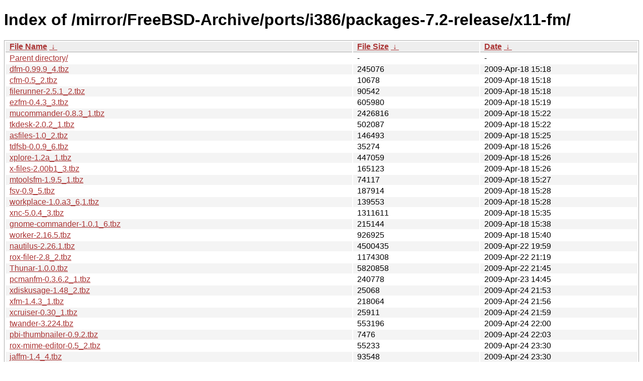

--- FILE ---
content_type: text/html
request_url: http://ftp-archive.freebsd.org/mirror/FreeBSD-Archive/ports/i386/packages-7.2-release/x11-fm/?C=M&O=A
body_size: 8710
content:
<!DOCTYPE html><html><head><meta http-equiv="content-type" content="text/html; charset=utf-8"><meta name="viewport" content="width=device-width"><style type="text/css">body,html {background:#fff;font-family:"Bitstream Vera Sans","Lucida Grande","Lucida Sans Unicode",Lucidux,Verdana,Lucida,sans-serif;}tr:nth-child(even) {background:#f4f4f4;}th,td {padding:0.1em 0.5em;}th {text-align:left;font-weight:bold;background:#eee;border-bottom:1px solid #aaa;}#list {border:1px solid #aaa;width:100%;}a {color:#a33;}a:hover {color:#e33;}</style>

<title>Index of /mirror/FreeBSD-Archive/ports/i386/packages-7.2-release/x11-fm/</title>
</head><body><h1>Index of /mirror/FreeBSD-Archive/ports/i386/packages-7.2-release/x11-fm/</h1>
<table id="list"><thead><tr><th style="width:55%"><a href="?C=N&amp;O=A">File Name</a>&nbsp;<a href="?C=N&amp;O=D">&nbsp;&darr;&nbsp;</a></th><th style="width:20%"><a href="?C=S&amp;O=A">File Size</a>&nbsp;<a href="?C=S&amp;O=D">&nbsp;&darr;&nbsp;</a></th><th style="width:25%"><a href="?C=M&amp;O=A">Date</a>&nbsp;<a href="?C=M&amp;O=D">&nbsp;&darr;&nbsp;</a></th></tr></thead>
<tbody><tr><td class="link"><a href="../?C=M&amp;O=A">Parent directory/</a></td><td class="size">-</td><td class="date">-</td></tr>
<tr><td class="link"><a href="dfm-0.99.9_4.tbz" title="dfm-0.99.9_4.tbz">dfm-0.99.9_4.tbz</a></td><td class="size">             245076</td><td class="date">2009-Apr-18 15:18</td></tr>
<tr><td class="link"><a href="cfm-0.5_2.tbz" title="cfm-0.5_2.tbz">cfm-0.5_2.tbz</a></td><td class="size">              10678</td><td class="date">2009-Apr-18 15:18</td></tr>
<tr><td class="link"><a href="filerunner-2.5.1_2.tbz" title="filerunner-2.5.1_2.tbz">filerunner-2.5.1_2.tbz</a></td><td class="size">              90542</td><td class="date">2009-Apr-18 15:18</td></tr>
<tr><td class="link"><a href="ezfm-0.4.3_3.tbz" title="ezfm-0.4.3_3.tbz">ezfm-0.4.3_3.tbz</a></td><td class="size">             605980</td><td class="date">2009-Apr-18 15:19</td></tr>
<tr><td class="link"><a href="mucommander-0.8.3_1.tbz" title="mucommander-0.8.3_1.tbz">mucommander-0.8.3_1.tbz</a></td><td class="size">            2426816</td><td class="date">2009-Apr-18 15:22</td></tr>
<tr><td class="link"><a href="tkdesk-2.0.2_1.tbz" title="tkdesk-2.0.2_1.tbz">tkdesk-2.0.2_1.tbz</a></td><td class="size">             502087</td><td class="date">2009-Apr-18 15:22</td></tr>
<tr><td class="link"><a href="asfiles-1.0_2.tbz" title="asfiles-1.0_2.tbz">asfiles-1.0_2.tbz</a></td><td class="size">             146493</td><td class="date">2009-Apr-18 15:25</td></tr>
<tr><td class="link"><a href="tdfsb-0.0.9_6.tbz" title="tdfsb-0.0.9_6.tbz">tdfsb-0.0.9_6.tbz</a></td><td class="size">              35274</td><td class="date">2009-Apr-18 15:26</td></tr>
<tr><td class="link"><a href="xplore-1.2a_1.tbz" title="xplore-1.2a_1.tbz">xplore-1.2a_1.tbz</a></td><td class="size">             447059</td><td class="date">2009-Apr-18 15:26</td></tr>
<tr><td class="link"><a href="x-files-2.00b1_3.tbz" title="x-files-2.00b1_3.tbz">x-files-2.00b1_3.tbz</a></td><td class="size">             165123</td><td class="date">2009-Apr-18 15:26</td></tr>
<tr><td class="link"><a href="mtoolsfm-1.9.5_1.tbz" title="mtoolsfm-1.9.5_1.tbz">mtoolsfm-1.9.5_1.tbz</a></td><td class="size">              74117</td><td class="date">2009-Apr-18 15:27</td></tr>
<tr><td class="link"><a href="fsv-0.9_5.tbz" title="fsv-0.9_5.tbz">fsv-0.9_5.tbz</a></td><td class="size">             187914</td><td class="date">2009-Apr-18 15:28</td></tr>
<tr><td class="link"><a href="workplace-1.0.a3_6%2C1.tbz" title="workplace-1.0.a3_6,1.tbz">workplace-1.0.a3_6,1.tbz</a></td><td class="size">             139553</td><td class="date">2009-Apr-18 15:28</td></tr>
<tr><td class="link"><a href="xnc-5.0.4_3.tbz" title="xnc-5.0.4_3.tbz">xnc-5.0.4_3.tbz</a></td><td class="size">            1311611</td><td class="date">2009-Apr-18 15:35</td></tr>
<tr><td class="link"><a href="gnome-commander-1.0.1_6.tbz" title="gnome-commander-1.0.1_6.tbz">gnome-commander-1.0.1_6.tbz</a></td><td class="size">             215144</td><td class="date">2009-Apr-18 15:38</td></tr>
<tr><td class="link"><a href="worker-2.16.5.tbz" title="worker-2.16.5.tbz">worker-2.16.5.tbz</a></td><td class="size">             926925</td><td class="date">2009-Apr-18 15:40</td></tr>
<tr><td class="link"><a href="nautilus-2.26.1.tbz" title="nautilus-2.26.1.tbz">nautilus-2.26.1.tbz</a></td><td class="size">            4500435</td><td class="date">2009-Apr-22 19:59</td></tr>
<tr><td class="link"><a href="rox-filer-2.8_2.tbz" title="rox-filer-2.8_2.tbz">rox-filer-2.8_2.tbz</a></td><td class="size">            1174308</td><td class="date">2009-Apr-22 21:19</td></tr>
<tr><td class="link"><a href="Thunar-1.0.0.tbz" title="Thunar-1.0.0.tbz">Thunar-1.0.0.tbz</a></td><td class="size">            5820858</td><td class="date">2009-Apr-22 21:45</td></tr>
<tr><td class="link"><a href="pcmanfm-0.3.6.2_1.tbz" title="pcmanfm-0.3.6.2_1.tbz">pcmanfm-0.3.6.2_1.tbz</a></td><td class="size">             240778</td><td class="date">2009-Apr-23 14:45</td></tr>
<tr><td class="link"><a href="xdiskusage-1.48_2.tbz" title="xdiskusage-1.48_2.tbz">xdiskusage-1.48_2.tbz</a></td><td class="size">              25068</td><td class="date">2009-Apr-24 21:53</td></tr>
<tr><td class="link"><a href="xfm-1.4.3_1.tbz" title="xfm-1.4.3_1.tbz">xfm-1.4.3_1.tbz</a></td><td class="size">             218064</td><td class="date">2009-Apr-24 21:56</td></tr>
<tr><td class="link"><a href="xcruiser-0.30_1.tbz" title="xcruiser-0.30_1.tbz">xcruiser-0.30_1.tbz</a></td><td class="size">              25911</td><td class="date">2009-Apr-24 21:59</td></tr>
<tr><td class="link"><a href="twander-3.224.tbz" title="twander-3.224.tbz">twander-3.224.tbz</a></td><td class="size">             553196</td><td class="date">2009-Apr-24 22:00</td></tr>
<tr><td class="link"><a href="pbi-thumbnailer-0.9.2.tbz" title="pbi-thumbnailer-0.9.2.tbz">pbi-thumbnailer-0.9.2.tbz</a></td><td class="size">               7476</td><td class="date">2009-Apr-24 22:03</td></tr>
<tr><td class="link"><a href="rox-mime-editor-0.5_2.tbz" title="rox-mime-editor-0.5_2.tbz">rox-mime-editor-0.5_2.tbz</a></td><td class="size">              55233</td><td class="date">2009-Apr-24 23:30</td></tr>
<tr><td class="link"><a href="jaffm-1.4_4.tbz" title="jaffm-1.4_4.tbz">jaffm-1.4_4.tbz</a></td><td class="size">              93548</td><td class="date">2009-Apr-24 23:30</td></tr>
<tr><td class="link"><a href="rox-session-0.30_1.tbz" title="rox-session-0.30_1.tbz">rox-session-0.30_1.tbz</a></td><td class="size">             168372</td><td class="date">2009-Apr-24 23:30</td></tr>
<tr><td class="link"><a href="gprename-2.6.3%2C1.tbz" title="gprename-2.6.3,1.tbz">gprename-2.6.3,1.tbz</a></td><td class="size">              61963</td><td class="date">2009-Apr-24 23:30</td></tr>
<tr><td class="link"><a href="FSViewer.app-0.2.5_6.tbz" title="FSViewer.app-0.2.5_6.tbz">FSViewer.app-0.2.5_6.tbz</a></td><td class="size">             646293</td><td class="date">2009-Apr-24 23:30</td></tr>
<tr><td class="link"><a href="entropyfm-20080223_1.tbz" title="entropyfm-20080223_1.tbz">entropyfm-20080223_1.tbz</a></td><td class="size">             374449</td><td class="date">2009-Apr-24 23:30</td></tr>
<tr><td class="link"><a href="gentoo-0.15.3.tbz" title="gentoo-0.15.3.tbz">gentoo-0.15.3.tbz</a></td><td class="size">             618667</td><td class="date">2009-Apr-24 23:30</td></tr>
<tr><td class="link"><a href="emelfm2-0.5.1.tbz" title="emelfm2-0.5.1.tbz">emelfm2-0.5.1.tbz</a></td><td class="size">             708879</td><td class="date">2009-Apr-24 23:30</td></tr>
<tr><td class="link"><a href="py25-nautilus-0.5.1.tbz" title="py25-nautilus-0.5.1.tbz">py25-nautilus-0.5.1.tbz</a></td><td class="size">              22588</td><td class="date">2009-Apr-24 23:30</td></tr>
<tr><td class="link"><a href="dolphin-0.8.2_2.tbz" title="dolphin-0.8.2_2.tbz">dolphin-0.8.2_2.tbz</a></td><td class="size">            1301926</td><td class="date">2009-Apr-24 23:31</td></tr>
<tr><td class="link"><a href="gnome-commander2-1.2.7_2%2C1.tbz" title="gnome-commander2-1.2.7_2,1.tbz">gnome-commander2-1.2.7_2,1.tbz</a></td><td class="size">            1959028</td><td class="date">2009-Apr-24 23:31</td></tr>
<tr><td class="link"><a href="krusader-1.90.0_1.tbz" title="krusader-1.90.0_1.tbz">krusader-1.90.0_1.tbz</a></td><td class="size">            2776600</td><td class="date">2009-Apr-24 23:31</td></tr>
<tr><td class="link"><a href="xfe-1.19.2_3.tbz" title="xfe-1.19.2_3.tbz">xfe-1.19.2_3.tbz</a></td><td class="size">            1706722</td><td class="date">2009-Apr-24 23:31</td></tr>
</tbody></table></body></html>